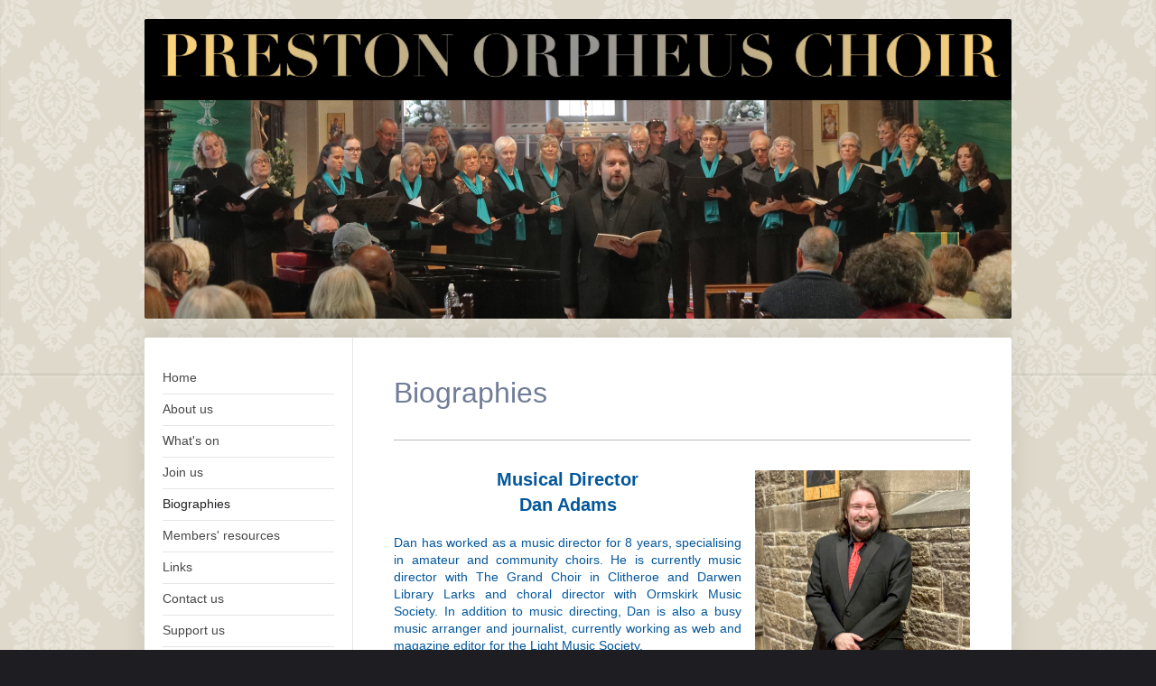

--- FILE ---
content_type: text/html; charset=UTF-8
request_url: https://www.prestonorpheuschoir.org/biographies/
body_size: 6657
content:
<!DOCTYPE html>
<html lang="en"  ><head prefix="og: http://ogp.me/ns# fb: http://ogp.me/ns/fb# business: http://ogp.me/ns/business#">
    <meta http-equiv="Content-Type" content="text/html; charset=utf-8"/>
    <meta name="generator" content="IONOS MyWebsite"/>
        
    <link rel="dns-prefetch" href="//cdn.website-start.de/"/>
    <link rel="dns-prefetch" href="//101.mod.mywebsite-editor.com"/>
    <link rel="dns-prefetch" href="https://101.sb.mywebsite-editor.com/"/>
    <link rel="shortcut icon" href="https://www.prestonorpheuschoir.org/s/misc/favicon.png?1750275004"/>
        <link rel="apple-touch-icon" href="https://www.prestonorpheuschoir.org/s/misc/touchicon.png?1750272663"/>
        <title>Preston Orpheus Choir</title>
    <style type="text/css">@media screen and (max-device-width: 1024px) {.diyw a.switchViewWeb {display: inline !important;}}</style>
    <style type="text/css">@media screen and (min-device-width: 1024px) {
            .mediumScreenDisabled { display:block }
            .smallScreenDisabled { display:block }
        }
        @media screen and (max-device-width: 1024px) { .mediumScreenDisabled { display:none } }
        @media screen and (max-device-width: 568px) { .smallScreenDisabled { display:none } }
                @media screen and (min-width: 1024px) {
            .mobilepreview .mediumScreenDisabled { display:block }
            .mobilepreview .smallScreenDisabled { display:block }
        }
        @media screen and (max-width: 1024px) { .mobilepreview .mediumScreenDisabled { display:none } }
        @media screen and (max-width: 568px) { .mobilepreview .smallScreenDisabled { display:none } }</style>
    <meta name="viewport" content="width=device-width, initial-scale=1, maximum-scale=1, minimal-ui"/>

<meta name="format-detection" content="telephone=no"/>
        <meta name="keywords" content="News"/>
            <meta name="description" content="Latest news about Preston Orpheus Choir."/>
            <meta name="robots" content="index,follow"/>
        <link href="//cdn.website-start.de/templates/2040/style.css?1763478093678" rel="stylesheet" type="text/css"/>
    <link href="https://www.prestonorpheuschoir.org/s/style/theming.css?1749136929" rel="stylesheet" type="text/css"/>
    <link href="//cdn.website-start.de/app/cdn/min/group/web.css?1763478093678" rel="stylesheet" type="text/css"/>
<link href="//cdn.website-start.de/app/cdn/min/moduleserver/css/en_GB/common,shoppingbasket?1763478093678" rel="stylesheet" type="text/css"/>
    <link href="//cdn.website-start.de/app/cdn/min/group/mobilenavigation.css?1763478093678" rel="stylesheet" type="text/css"/>
    <link href="https://101.sb.mywebsite-editor.com/app/logstate2-css.php?site=164957605&amp;t=1769533872" rel="stylesheet" type="text/css"/>

<script type="text/javascript">
    /* <![CDATA[ */
var stagingMode = '';
    /* ]]> */
</script>
<script src="https://101.sb.mywebsite-editor.com/app/logstate-js.php?site=164957605&amp;t=1769533872"></script>

    <link href="//cdn.website-start.de/templates/2040/print.css?1763478093678" rel="stylesheet" media="print" type="text/css"/>
    <script type="text/javascript">
    /* <![CDATA[ */
    var systemurl = 'https://101.sb.mywebsite-editor.com/';
    var webPath = '/';
    var proxyName = '';
    var webServerName = 'www.prestonorpheuschoir.org';
    var sslServerUrl = 'https://www.prestonorpheuschoir.org';
    var nonSslServerUrl = 'http://www.prestonorpheuschoir.org';
    var webserverProtocol = 'http://';
    var nghScriptsUrlPrefix = '//101.mod.mywebsite-editor.com';
    var sessionNamespace = 'DIY_SB';
    var jimdoData = {
        cdnUrl:  '//cdn.website-start.de/',
        messages: {
            lightBox: {
    image : 'Image',
    of: 'of'
}

        },
        isTrial: 0,
        pageId: 1577239    };
    var script_basisID = "164957605";

    diy = window.diy || {};
    diy.web = diy.web || {};

        diy.web.jsBaseUrl = "//cdn.website-start.de/s/build/";

    diy.context = diy.context || {};
    diy.context.type = diy.context.type || 'web';
    /* ]]> */
</script>

<script type="text/javascript" src="//cdn.website-start.de/app/cdn/min/group/web.js?1763478093678" crossorigin="anonymous"></script><script type="text/javascript" src="//cdn.website-start.de/s/build/web.bundle.js?1763478093678" crossorigin="anonymous"></script><script type="text/javascript" src="//cdn.website-start.de/app/cdn/min/group/mobilenavigation.js?1763478093678" crossorigin="anonymous"></script><script src="//cdn.website-start.de/app/cdn/min/moduleserver/js/en_GB/common,shoppingbasket?1763478093678"></script>
<script type="text/javascript" src="https://cdn.website-start.de/proxy/apps/static/resource/dependencies/"></script><script type="text/javascript">
                    if (typeof require !== 'undefined') {
                        require.config({
                            waitSeconds : 10,
                            baseUrl : 'https://cdn.website-start.de/proxy/apps/static/js/'
                        });
                    }
                </script><script type="text/javascript">if (window.jQuery) {window.jQuery_1and1 = window.jQuery;}</script>
<meta name="description" content="Preston Orpheus Choir"/>
<meta name="keywords" content="choir preston orpheus"/>
<script type="text/javascript">if (window.jQuery_1and1) {window.jQuery = window.jQuery_1and1;}</script>
<script type="text/javascript" src="//cdn.website-start.de/app/cdn/min/group/pfcsupport.js?1763478093678" crossorigin="anonymous"></script>    <meta property="og:type" content="business.business"/>
    <meta property="og:url" content="https://www.prestonorpheuschoir.org/biographies/"/>
    <meta property="og:title" content="Preston Orpheus Choir"/>
            <meta property="og:description" content="Latest news about Preston Orpheus Choir."/>
                <meta property="og:image" content="https://www.prestonorpheuschoir.org/s/img/emotionheader.jpg"/>
        <meta property="business:contact_data:country_name" content="United Kingdom"/>
    
    
    
    <meta property="business:contact_data:email" content="prestonorpheuschoir@gmail.com"/>
    
    
    
    
</head>


<body class="body diyBgActive  cc-pagemode-default diyfeNoSidebar diy-market-en_GB" data-pageid="1577239" id="page-1577239">
    
    <div class="diyw">
        <div class="diyweb diywebSingleNav">
	<div class="diywebContainer">
		<div class="diyfeMobileNav">
		
<nav id="diyfeMobileNav" class="diyfeCA diyfeCA1" role="navigation">
    <a title="Expand/collapse navigation">Expand/collapse navigation</a>
    <ul class="mainNav1"><li class=" hasSubNavigation"><a data-page-id="1577232" href="https://www.prestonorpheuschoir.org/" class=" level_1"><span>Home</span></a></li><li class=" hasSubNavigation"><a data-page-id="1577233" href="https://www.prestonorpheuschoir.org/about-us/" class=" level_1"><span>About us</span></a><span class="diyfeDropDownSubOpener">&nbsp;</span><div class="diyfeDropDownSubList diyfeCA diyfeCA1"><ul class="mainNav2"><li class=" hasSubNavigation"><a data-page-id="1577234" href="https://www.prestonorpheuschoir.org/about-us/the-committee/" class=" level_2"><span>The Committee</span></a></li><li class=" hasSubNavigation"><a data-page-id="1577235" href="https://www.prestonorpheuschoir.org/about-us/patrons/" class=" level_2"><span>Patrons</span></a></li><li class=" hasSubNavigation"><a data-page-id="2136332" href="https://www.prestonorpheuschoir.org/about-us/life-members/" class=" level_2"><span>Life members</span></a></li><li class=" hasSubNavigation"><a data-page-id="2137756" href="https://www.prestonorpheuschoir.org/about-us/photos/" class=" level_2"><span>Photos</span></a><div class="diyfeDropDownSubList diyfeCA diyfeCA1"><ul class="mainNav3"></ul></div></li><li class=" hasSubNavigation"><a data-page-id="2135266" href="https://www.prestonorpheuschoir.org/about-us/videos/" class=" level_2"><span>Videos</span></a></li></ul></div></li><li class=" hasSubNavigation"><a data-page-id="1577238" href="https://www.prestonorpheuschoir.org/what-s-on/" class=" level_1"><span>What's on</span></a><div class="diyfeDropDownSubList diyfeCA diyfeCA1"><ul class="mainNav2"></ul></div></li><li class=" hasSubNavigation"><a data-page-id="2153972" href="https://www.prestonorpheuschoir.org/join-us/" class=" level_1"><span>Join us</span></a><div class="diyfeDropDownSubList diyfeCA diyfeCA1"><ul class="mainNav2"></ul></div></li><li class="current hasSubNavigation"><a data-page-id="1577239" href="https://www.prestonorpheuschoir.org/biographies/" class="current level_1"><span>Biographies</span></a></li><li class=" hasSubNavigation"><a data-page-id="2135764" href="https://www.prestonorpheuschoir.org/members-resources/" class=" level_1"><span>Members' resources</span></a></li><li class=" hasSubNavigation"><a data-page-id="2136909" href="https://www.prestonorpheuschoir.org/links/" class=" level_1"><span>Links</span></a></li><li class=" hasSubNavigation"><a data-page-id="1577240" href="https://www.prestonorpheuschoir.org/contact-us/" class=" level_1"><span>Contact us</span></a><div class="diyfeDropDownSubList diyfeCA diyfeCA1"><ul class="mainNav2"></ul></div></li><li class=" hasSubNavigation"><a data-page-id="2181440" href="https://www.prestonorpheuschoir.org/support-us/" class=" level_1"><span>Support us</span></a></li><li class=" hasSubNavigation"><a data-page-id="2136238" href="https://www.prestonorpheuschoir.org/archive-1/" class=" level_1"><span>Archive</span></a><div class="diyfeDropDownSubList diyfeCA diyfeCA1"><ul class="mainNav2"></ul></div></li></ul></nav>
	</div>
		<div class="diywebEmotionHeader diyfeCA diyfeCA2">
			<div class="diywebLiveArea">
				
<style type="text/css" media="all">
.diyw div#emotion-header {
        max-width: 960px;
        max-height: 332px;
                background: #A0A0A0;
    }

.diyw div#emotion-header-title-bg {
    left: 0%;
    top: 20%;
    width: 100%;
    height: 68%;

    background-color: #FFFFFF;
    opacity: 0.00;
    filter: alpha(opacity = 0);
    display: none;}
.diyw img#emotion-header-logo {
    left: 1.00%;
    top: 0.00%;
    background: transparent;
                    display: none;
    }

.diyw div#emotion-header strong#emotion-header-title {
    left: 20%;
    top: 20%;
    color: #000000;
    display: none;    font: normal normal 48px/120% Helvetica, 'Helvetica Neue', 'Trebuchet MS', sans-serif;
}

.diyw div#emotion-no-bg-container{
    max-height: 332px;
}

.diyw div#emotion-no-bg-container .emotion-no-bg-height {
    margin-top: 34.58%;
}
</style>
<div id="emotion-header" data-action="loadView" data-params="active" data-imagescount="1">
            <img src="https://www.prestonorpheuschoir.org/s/img/emotionheader.jpg?1759245782.960px.332px" id="emotion-header-img" alt=""/>
            
        <div id="ehSlideshowPlaceholder">
            <div id="ehSlideShow">
                <div class="slide-container">
                                        <div style="background-color: #A0A0A0">
                            <img src="https://www.prestonorpheuschoir.org/s/img/emotionheader.jpg?1759245782.960px.332px" alt=""/>
                        </div>
                                    </div>
            </div>
        </div>


        <script type="text/javascript">
        //<![CDATA[
                diy.module.emotionHeader.slideShow.init({ slides: [{"url":"https:\/\/www.prestonorpheuschoir.org\/s\/img\/emotionheader.jpg?1759245782.960px.332px","image_alt":"","bgColor":"#A0A0A0"}] });
        //]]>
        </script>

    
            
        
            
    
    
    
    <script type="text/javascript">
    //<![CDATA[
    (function ($) {
        function enableSvgTitle() {
                        var titleSvg = $('svg#emotion-header-title-svg'),
                titleHtml = $('#emotion-header-title'),
                emoWidthAbs = 960,
                emoHeightAbs = 332,
                offsetParent,
                titlePosition,
                svgBoxWidth,
                svgBoxHeight;

                        if (titleSvg.length && titleHtml.length) {
                offsetParent = titleHtml.offsetParent();
                titlePosition = titleHtml.position();
                svgBoxWidth = titleHtml.width();
                svgBoxHeight = titleHtml.height();

                                titleSvg.get(0).setAttribute('viewBox', '0 0 ' + svgBoxWidth + ' ' + svgBoxHeight);
                titleSvg.css({
                   left: Math.roundTo(100 * titlePosition.left / offsetParent.width(), 3) + '%',
                   top: Math.roundTo(100 * titlePosition.top / offsetParent.height(), 3) + '%',
                   width: Math.roundTo(100 * svgBoxWidth / emoWidthAbs, 3) + '%',
                   height: Math.roundTo(100 * svgBoxHeight / emoHeightAbs, 3) + '%'
                });

                titleHtml.css('visibility','hidden');
                titleSvg.css('visibility','visible');
            }
        }

        
            var posFunc = function($, overrideSize) {
                var elems = [], containerWidth, containerHeight;
                                    elems.push({
                        selector: '#emotion-header-title',
                        overrideSize: true,
                        horPos: 25,
                        vertPos: 19                    });
                    lastTitleWidth = $('#emotion-header-title').width();
                                                elems.push({
                    selector: '#emotion-header-title-bg',
                    horPos: 0,
                    vertPos: 11.29                });
                                
                containerWidth = parseInt('960');
                containerHeight = parseInt('332');

                for (var i = 0; i < elems.length; ++i) {
                    var el = elems[i],
                        $el = $(el.selector),
                        pos = {
                            left: el.horPos,
                            top: el.vertPos
                        };
                    if (!$el.length) continue;
                    var anchorPos = $el.anchorPosition();
                    anchorPos.$container = $('#emotion-header');

                    if (overrideSize === true || el.overrideSize === true) {
                        anchorPos.setContainerSize(containerWidth, containerHeight);
                    } else {
                        anchorPos.setContainerSize(null, null);
                    }

                    var pxPos = anchorPos.fromAnchorPosition(pos),
                        pcPos = anchorPos.toPercentPosition(pxPos);

                    var elPos = {};
                    if (!isNaN(parseFloat(pcPos.top)) && isFinite(pcPos.top)) {
                        elPos.top = pcPos.top + '%';
                    }
                    if (!isNaN(parseFloat(pcPos.left)) && isFinite(pcPos.left)) {
                        elPos.left = pcPos.left + '%';
                    }
                    $el.css(elPos);
                }

                // switch to svg title
                enableSvgTitle();
            };

                        var $emotionImg = jQuery('#emotion-header-img');
            if ($emotionImg.length > 0) {
                // first position the element based on stored size
                posFunc(jQuery, true);

                // trigger reposition using the real size when the element is loaded
                var ehLoadEvTriggered = false;
                $emotionImg.one('load', function(){
                    posFunc(jQuery);
                    ehLoadEvTriggered = true;
                                        diy.module.emotionHeader.slideShow.start();
                                    }).each(function() {
                                        if(this.complete || typeof this.complete === 'undefined') {
                        jQuery(this).load();
                    }
                });

                                noLoadTriggeredTimeoutId = setTimeout(function() {
                    if (!ehLoadEvTriggered) {
                        posFunc(jQuery);
                    }
                    window.clearTimeout(noLoadTriggeredTimeoutId)
                }, 5000);//after 5 seconds
            } else {
                jQuery(function(){
                    posFunc(jQuery);
                });
            }

                        if (jQuery.isBrowser && jQuery.isBrowser.ie8) {
                var longTitleRepositionCalls = 0;
                longTitleRepositionInterval = setInterval(function() {
                    if (lastTitleWidth > 0 && lastTitleWidth != jQuery('#emotion-header-title').width()) {
                        posFunc(jQuery);
                    }
                    longTitleRepositionCalls++;
                    // try this for 5 seconds
                    if (longTitleRepositionCalls === 5) {
                        window.clearInterval(longTitleRepositionInterval);
                    }
                }, 1000);//each 1 second
            }

            }(jQuery));
    //]]>
    </script>

    </div>

			</div>
		</div>
		<div class="diywebContent">
			<div class="diywebLiveArea diyfeCA diyfeCA1">
				<div class="diywebNav diywebNav123">
					<div class="diywebGutter">
						<div class="webnavigation"><ul id="mainNav1" class="mainNav1"><li class="navTopItemGroup_1"><a data-page-id="1577232" href="https://www.prestonorpheuschoir.org/" class="level_1"><span>Home</span></a></li><li class="navTopItemGroup_2"><a data-page-id="1577233" href="https://www.prestonorpheuschoir.org/about-us/" class="level_1"><span>About us</span></a></li><li class="navTopItemGroup_3"><a data-page-id="1577238" href="https://www.prestonorpheuschoir.org/what-s-on/" class="level_1"><span>What's on</span></a></li><li class="navTopItemGroup_4"><a data-page-id="2153972" href="https://www.prestonorpheuschoir.org/join-us/" class="level_1"><span>Join us</span></a></li><li class="navTopItemGroup_5"><a data-page-id="1577239" href="https://www.prestonorpheuschoir.org/biographies/" class="current level_1"><span>Biographies</span></a></li><li class="navTopItemGroup_6"><a data-page-id="2135764" href="https://www.prestonorpheuschoir.org/members-resources/" class="level_1"><span>Members' resources</span></a></li><li class="navTopItemGroup_7"><a data-page-id="2136909" href="https://www.prestonorpheuschoir.org/links/" class="level_1"><span>Links</span></a></li><li class="navTopItemGroup_8"><a data-page-id="1577240" href="https://www.prestonorpheuschoir.org/contact-us/" class="level_1"><span>Contact us</span></a></li><li class="navTopItemGroup_9"><a data-page-id="2181440" href="https://www.prestonorpheuschoir.org/support-us/" class="level_1"><span>Support us</span></a></li><li class="navTopItemGroup_10"><a data-page-id="2136238" href="https://www.prestonorpheuschoir.org/archive-1/" class="level_1"><span>Archive</span></a></li></ul></div>
					</div>
				</div>
				<div class="diywebMain">
					<div class="diywebGutter">
						
        <div id="content_area">
        	<div id="content_start"></div>
        	
        
        <div id="matrix_1567751" class="sortable-matrix" data-matrixId="1567751"><div class="n module-type-header diyfeLiveArea "> <h1><span class="diyfeDecoration">Biographies</span></h1> </div><div class="n module-type-hr diyfeLiveArea "> <div style="padding: 0px 0px">
    <div class="hr"></div>
</div>
 </div><div class="n module-type-textWithImage diyfeLiveArea "> 
<div class="clearover " id="textWithImage-36062692">
<div class="align-container imgright imgblock" style="max-width: 100%; width: 238px;">
    <a class="imagewrapper" href="https://www.prestonorpheuschoir.org/s/cc_images/teaserbox_84513935.jpg?t=1740237772" rel="lightbox[36062692]">
        <img src="https://www.prestonorpheuschoir.org/s/cc_images/cache_84513935.jpg?t=1740237772" id="image_36062692" alt="" style="width:100%"/>
    </a>


</div> 
<div class="textwrapper">
<p style="text-align: center;"><strong style="text-align:center;"><span style="color:#03579b;"><span style="font-size:20px;">Musical Director<br/>
Dan Adams</span></span></strong></p>
<p style="text-align: center;"> </p>
<p style="text-align: justify;"><span style="color:#03579B;"><span style="font-size:14px;">Dan has worked as a music director for 8 years, specialising in amateur and community choirs. He is
currently music director with The Grand Choir in Clitheroe and Darwen Library Larks and choral director with Ormskirk Music Society. In addition to music directing, Dan is also a busy music arranger
and journalist, currently working as web and magazine editor for the Light Music Society.</span></span></p>
<p style="text-align: justify;"> </p>
<p style="text-align: justify;"><span style="color:#03579B;"><span style="font-size:14px;">In 2018, he co-founded and served as artistic director for the Clitheroe Festival of choirs, which brought
together 20 choirs in different venues in the Ribble Valley over the course of a single weekend. In 2020-21, he ran virtual choir rehearsals online, producing arrangements and ultimately a CD with
all singers recording themselves in their own homes, to be mixed into a final performance. Post lockdown, he produced another CD working with the A Cappella Singers, with Gareth Malone appearing at
one rehearsal exploring the possibility of a documentary on choirs in the North West.</span></span></p>
</div>
</div> 
<script type="text/javascript">
    //<![CDATA[
    jQuery(document).ready(function($){
        var $target = $('#textWithImage-36062692');

        if ($.fn.swipebox && Modernizr.touch) {
            $target
                .find('a[rel*="lightbox"]')
                .addClass('swipebox')
                .swipebox();
        } else {
            $target.tinyLightbox({
                item: 'a[rel*="lightbox"]',
                cycle: false,
                hideNavigation: true
            });
        }
    });
    //]]>
</script>
 </div><div class="n module-type-hr diyfeLiveArea "> <div style="padding: 0px 0px">
    <div class="hr"></div>
</div>
 </div><div class="n module-type-textWithImage diyfeLiveArea "> 
<div class="clearover " id="textWithImage-31300195">
<div class="align-container imgleft imgblock" style="max-width: 100%; width: 262px;">
    <a class="imagewrapper" href="https://www.prestonorpheuschoir.org/s/cc_images/teaserbox_71328524.jpg?t=1740237746" rel="lightbox[31300195]">
        <img src="https://www.prestonorpheuschoir.org/s/cc_images/cache_71328524.jpg?t=1740237746" id="image_31300195" alt="" style="width:100%"/>
    </a>


</div> 
<div class="textwrapper">
<p style="text-align: center;"><strong style="text-align:center;"><span style="color:#03579b;"><span style="font-size:20px;">Accompanist<br/>
Paul Greenhalgh</span></span></strong></p>
<p> </p>
<p style="text-align: justify;"><span style="color:#03579B;"><span style="font-size:14px;">We are privileged to have Paul as our regular accompanist. He was born in Lancashire in 1958. A BMus
degree from Cardiff University was followed by two post-graduate years at the Royal Welsh College of Music and Drama, studying piano with Philip Kubilius, Martin Jones, Geoffrey Buckley and more
recently with Martin Roscoe. Whilst at Cardiff, he was awarded the Harlech Television Prize and the Morfydd Owen Prize.</span></span><br/>
 </p>
<p style="text-align: justify;"><span style="color:#03579B;"><span style="font-size:14px;">Paul appears regularly as recitalist and accompanist at venues throughout the North West. He is Principal of
the Blackburn School of Music and teaches piano at Stonyhurst College in the Ribble Valley.</span></span><br/>
 </p>
<p style="text-align: justify;"><span style="color:#03579B;"><span style="font-size:14px;">Recent concerts include a solo recital at St. Michael’s Church, Egerton Road, Preston in October. Paul is
also a member of the Pendle Piano Trio, alongside violinist Gaynor Sutcliffe and cellist Bob Buller. Forthcoming concerts include a solo recital at Lancaster Priory in May along with further
appearances at Lancaster Music Makers concerts in the chapel of the University of Cumbria in Lancaster.</span></span></p>
</div>
</div> 
<script type="text/javascript">
    //<![CDATA[
    jQuery(document).ready(function($){
        var $target = $('#textWithImage-31300195');

        if ($.fn.swipebox && Modernizr.touch) {
            $target
                .find('a[rel*="lightbox"]')
                .addClass('swipebox')
                .swipebox();
        } else {
            $target.tinyLightbox({
                item: 'a[rel*="lightbox"]',
                cycle: false,
                hideNavigation: true
            });
        }
    });
    //]]>
</script>
 </div><div class="n module-type-hr diyfeLiveArea "> <div style="padding: 0px 0px">
    <div class="hr"></div>
</div>
 </div></div>
        
        
        </div>
					</div>
				</div>
				<div class="diywebSecondary diyfeCA diyfeCA3">
					<div class="diywebSidebar">
						<div class="diywebGutter">
							
						</div>
					</div><!-- .diywebSidebar -->
				</div>
			</div>
		</div><!-- .diywebContent -->
		<div class="diywebFooter">
			<div class="diywebLiveArea">
				<div class="diywebGutter">
					<div id="contentfooter">
    <div class="leftrow">
                        <a rel="nofollow" href="javascript:window.print();">
                    <img class="inline" height="14" width="18" src="//cdn.website-start.de/s/img/cc/printer.gif" alt=""/>
                    Print                </a> <span class="footer-separator">|</span>
                <a href="https://www.prestonorpheuschoir.org/sitemap/">Sitemap</a>
                        <br/> © Preston Orpheus Choir
            </div>
    <script type="text/javascript">
        window.diy.ux.Captcha.locales = {
            generateNewCode: 'Generate new code',
            enterCode: 'Please enter the code'
        };
        window.diy.ux.Cap2.locales = {
            generateNewCode: 'Generate new code',
            enterCode: 'Please enter the code'
        };
    </script>
    <div class="rightrow">
                    <span class="loggedout">
                <a rel="nofollow" id="login" href="https://login.1and1-editor.com/164957605/www.prestonorpheuschoir.org/gb?pageId=1577239">
                    Login                </a>
            </span>
                <p><a class="diyw switchViewWeb" href="javascript:switchView('desktop');">Web View</a><a class="diyw switchViewMobile" href="javascript:switchView('mobile');">Mobile View</a></p>
                <span class="loggedin">
            <a rel="nofollow" id="logout" href="https://101.sb.mywebsite-editor.com/app/cms/logout.php">Logout</a> <span class="footer-separator">|</span>
            <a rel="nofollow" id="edit" href="https://101.sb.mywebsite-editor.com/app/164957605/1577239/">Edit page</a>
        </span>
    </div>
</div>
            <div id="loginbox" class="hidden">
                <script type="text/javascript">
                    /* <![CDATA[ */
                    function forgotpw_popup() {
                        var url = 'https://password.1and1.co.uk/xml/request/RequestStart';
                        fenster = window.open(url, "fenster1", "width=600,height=400,status=yes,scrollbars=yes,resizable=yes");
                        // IE8 doesn't return the window reference instantly or at all.
                        // It may appear the call failed and fenster is null
                        if (fenster && fenster.focus) {
                            fenster.focus();
                        }
                    }
                    /* ]]> */
                </script>
                                <img class="logo" src="//cdn.website-start.de/s/img/logo.gif" alt="IONOS" title="IONOS"/>

                <div id="loginboxOuter"></div>
            </div>
        

				</div>
			</div>
		</div><!-- .diywebFooter -->
	</div><!-- .diywebContainer -->
</div><!-- .diyweb -->    </div>

    
    </body>


<!-- rendered at Thu, 18 Dec 2025 14:58:01 +0000 -->
</html>
